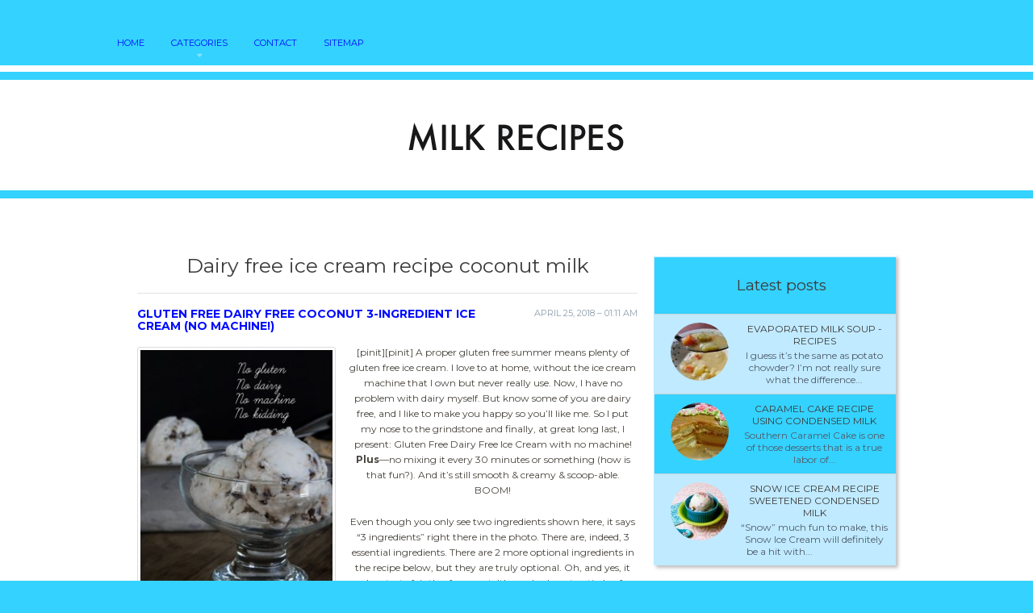

--- FILE ---
content_type: text/html; charset=UTF-8
request_url: http://www.breastflow.co.uk/IceCreamRecipe/dairy-free-ice-cream-recipe-coconut-milk
body_size: 6817
content:
<!doctype html>
<!--[if lt IE 7 ]><html lang="en" class="no-js ie6"> <![endif]-->
<!--[if IE 7 ]><html lang="en" class="no-js ie7"> <![endif]-->
<!--[if IE 8 ]><html lang="en" class="no-js ie8"> <![endif]-->
<!--[if IE 9 ]><html lang="en" class="no-js ie9"> <![endif]-->
<!--[if (gt IE 9)|!(IE)]><!--><html lang="en" class="no-js"> <!--<![endif]-->
<head>
<meta http-equiv="Content-Type" content="text/html; charset=UTF-8" />
<!--[if IE]><meta http-equiv="X-UA-Compatible" content="IE=edge,chrome=1"><![endif]-->
<meta name="viewport" content="width=device-width,initial-scale=1">
<link rel="profile" href="http://gmpg.org/xfn/11" />
<link rel='shortcut icon' href='http://www.breastflow.co.uk/templates/paradise/style/images/favicon.png' type='image/png' />
<link rel='alternate' type='application/rss+xml' title='Milk recipes' href='http://www.breastflow.co.uk/feed/rss/' />
<link rel='stylesheet' id='bootstrap-css' href='http://www.breastflow.co.uk/templates/paradise/style/bootstrap.css' type='text/css' media='all' />
<link rel='stylesheet' id='fonts-css' href='http://fonts.googleapis.com/css?family=Montserrat%3A400%2C700%7CMagra%3A400%2C700&#038;ver=3.9.1' type='text/css' media='all' />
<link rel='stylesheet' id='style-css' href='http://www.breastflow.co.uk/templates/paradise/style/style.css' type='text/css' media='all' />
<link rel='stylesheet' id='inc_style-css' href='http://www.breastflow.co.uk/templates/paradise/style/inc_style.css' type='text/css' media='all' />
<link rel='stylesheet' id='screen-css' href='http://www.breastflow.co.uk/templates/paradise/style/screen.css' type='text/css' media='all' />
<script type='text/javascript' src='http://ajax.googleapis.com/ajax/libs/jquery/1.11.0/jquery.min.js'></script>
<script type='text/javascript' src='http://code.jquery.com/jquery-migrate-1.2.1.js'></script>
<script type='text/javascript' src='http://www.breastflow.co.uk/templates/paradise/js/modernizr.min.js'></script>
<script type='text/javascript' src='http://www.breastflow.co.uk/templates/paradise/js/jquery-ui.custom.min.js'></script>
<script type='text/javascript' src='http://www.breastflow.co.uk/templates/paradise/js/bootstrap.min.js'></script>
<script type='text/javascript' src='http://www.breastflow.co.uk/templates/paradise/js/general.js'></script>
<script type='text/javascript' src='http://www.breastflow.co.uk/templates/paradise/js/hoverIntent.min.js'></script>
<script type='text/javascript' src='http://www.breastflow.co.uk/templates/paradise/js/jquery.easing.min.js'></script>
<br>
<center>

<link rel='stylesheet' id='plugins-css' href='http://www.breastflow.co.uk/templates/paradise/style/plugins.css' type='text/css' media='all' />
<link rel='stylesheet' id='jquery.fancybox-css' href='http://www.breastflow.co.uk/templates/paradise/style/jquery.fancybox.css' type='text/css' media='screen' />

<script type='text/javascript' src='http://www.breastflow.co.uk/templates/paradise/js/jquery.fancybox.pack.js'></script>
<script type='text/javascript' src='http://www.breastflow.co.uk/templates/paradise/js/fancybox.js'></script>
<script type='text/javascript' src='http://www.breastflow.co.uk/templates/paradise/js/et_slider.js'></script>

<title>Dairy free ice cream recipe coconut milk - Best Milk Recipes</title>

<meta name='keywords' content='Dairy free ice cream recipe coconut milk' />
<meta name='description' content='[pinit][pinit] A proper gluten free summer means plenty of gluten free ice cream. I love to at home, without the ice cream machine that I own but never really use. Now, I have no problem with dairy myself...' />
<meta content='article' property='og:type' />
<meta content='Dairy free ice cream recipe coconut milk' property='og:title' />
<meta content='http://www.breastflow.co.uk/IceCreamRecipe/dairy-free-ice-cream-recipe-coconut-milk' property='og:url' />
<meta content='http://www.breastflow.co.uk/img/thumb/dairy_free_ice_cream_recipe_coconut.jpg' property='og:image' />
</head>
<body class="single single-post single-format-standard">
    <div class="body_wrap">
    <div class="header">
	<div class="container clearfix">
		<nav class="topmenu">   
			<div id="default_menu" class="menu-menu-1-container">
				<ul id="menu-menu-1" class="dropdown">
					<li class="menu-item"><a href="http://www.breastflow.co.uk/"><span>Home</span></a></li>
					<li class="menu-item"><a href="#"><span>Categories</span></a>
						<ul class="submenu-1">
							<li class="menu-item"><a href="http://www.breastflow.co.uk/EvaporatedMilk/"><span>Evaporated Milk</span></a></li><li class="menu-item"><a href="http://www.breastflow.co.uk/AlmondMilk/"><span>Almond Milk</span></a></li><li class="menu-item"><a href="http://www.breastflow.co.uk/CakeRecipe/"><span>Cake Recipe</span></a></li><li class="menu-item"><a href="http://www.breastflow.co.uk/CoconutMilk/"><span>Coconut Milk</span></a></li><li class="menu-item"><a href="http://www.breastflow.co.uk/IceCreamRecipe/"><span>Ice Cream Recipe</span></a></li><li class="menu-item"><a href="http://www.breastflow.co.uk/MilkChocolate/"><span>Milk Chocolate</span></a></li><li class="menu-item"><a href="http://www.breastflow.co.uk/PumpkinPieRecipe/"><span>Pumpkin Pie Recipe</span></a></li><li class="menu-item"><a href="http://www.breastflow.co.uk/MilkIceCream/"><span>Milk Ice Cream</span></a></li><li class="menu-item"><a href="http://www.breastflow.co.uk/PuddingRecipe/"><span>Pudding Recipe</span></a></li><li class="menu-item"><a href="http://www.breastflow.co.uk/SweetenedCondensedMilk/"><span>Sweetened Condensed Milk</span></a></li><li class="menu-item"><a href="http://www.breastflow.co.uk/FudgeRecipe/"><span>Fudge Recipe</span></a></li>						</ul>			
					</li>
					<li class="menu-item"><a href="http://www.breastflow.co.uk/contact/"><span>Contact</span></a></li>
					<li class="menu-item"><a href="http://www.breastflow.co.uk/sitemap/"><span>Sitemap</span></a></li>
				</ul>
			</div>
		</nav>
	</div>   
</div>
<div class="logo"><a href="http://www.breastflow.co.uk/"><img src="/img/logo.png" alt="Milk recipes" /></a></div>
	<div class="middle cols2 blog" style="background:#fff">
		<div class="container">
			<div class="content tf_room_types_reservations">
				<article class="postlist post-detail">  
					<div class="post-item clearfix">
						
												<div class="post-title"><h1>Dairy free ice cream recipe coconut milk</h1></div>
						<div class="post-meta-top">
	<span id="date">April 25, 2018 &#8211; 01:11 am</span>
	<h2 class="post-meta-title">Gluten Free Dairy Free Coconut 3-ingredient Ice Cream (No Machine!)</h2>
</div>
<div class="post post-descr entry">
	<p><img src="/img/no_dairy_no_gluten_no_kidding.jpg" class="left_align" width="246" height="370" />[pinit][pinit] A proper gluten free summer means plenty of gluten free ice cream. I love to at home, without the ice cream machine that I own but never really use. Now, I have no problem with dairy myself. But know some of you are dairy free, and I like to make you happy so you’ll like me. So I put my nose to the grindstone and finally, at great long last, I present: Gluten Free Dairy Free Ice Cream with no machine! <strong>Plus</strong>—no mixing it every 30 minutes or something (how is that fun?). And it’s still smooth &amp; creamy &amp; scoop-able. BOOM!</p>

<p>Even though you only see two ingredients shown here, it says “3 ingredients” right there in the photo. There are, indeed, 3 essential ingredients. There are 2 more optional ingredients in the recipe below, but they are truly optional. Oh, and yes, it <i>does</i> taste faintly of coconut. It’s made almost entirely of coconut milk, made this way and that way, silly!</p>

<p>I tried this recipe 5 times and failed and failed and failed, sadly, every single time. And until you freeze the ice cream, you can’t really be sure that it’s a fail. That made this a rather time-consuming project of mine. Of course I could have just used the ice cream machine, but that is just.no.fun. Anyway, apparently the sixth time is the charm! As soon as I mixed up the final goods that you see here, even before it was frozen, I knew. Like you know success when you’ve already failed miserably 5 separate times over the course of 3 months. I knew.</p>

<p>This is IT baby. And even though I love my dairy yes I really do, I reached for <em>this</em> ice cream before the <strong>dairy-full vanilla</strong> that has become my true love favorite gluten free ice cream. So dairy free or not, you’re gonna love this one. Oh, and before you ask because I know you will want to know, if you omit the gelatin, it really doesn’t scoop and it is icy as can be. Take my word for it. And my husband’s. He ate a whole lot of it. There isn’t much gelatin at all in the recipe (3 grams). Just go for it. ;)</p>

<p>Prep time: Cook time: Yield: 1 1/2 quarts ice cream</p>
<h3>Ingredients</h3>

<p>3 cans (14 ounces each) coconut milk, 2 of the 3 refrigerated for at least 24 hours*</p>

<p>3/4 cup (150 g) sugar</p>

<p>1 teaspoon (3 g) unflavored powdered gelatin</p>

<p>3 ounces dairy-free chocolate chips (optional)</p>

<p>1 teaspoon pure vanilla extract (optional)</p>

<p>*You must use full-fat coconut milk. Thai Kitchen brand coconut milk and Whole Foods 365 brand coconut milk both work well consistently for this application.</p>
<h3>Directions</h3>
<ul>
<li>In a large, heavy-bottom saucepan, place the entire contents of the 1 room-temperature can of coconut milk and the sugar, and mix to combine well. Cook over medium-high heat, stirring frequently to prevent it from splattering, until it is reduced at least by half and thickened (about 10 minutes). You can also cook the mixture over low heat for about 35 minutes, and stir much less frequently. This is now your sweetened condensed coconut milk. Remove from the heat and set aside to allow to cool completely.</li>
<li>Remove the remaining two cans of coconut milk carefully from the refrigerator, without shaking them at all. The solid should have separated from the liquid while it was chilling, and you don’t want to reintegrate them. Remove the lids from the cans, scoop out only the solid white coconut (discarding all of the liquid), and place it in a large bowl. With a hand mixer (or in the bowl of a stand mixer fitted with the whisk attachment), whip the coconut on high speed for about 2 minutes, or until light and fluffy and nearly doubled in volume. Place the whipped coconut cream in the refrigerator to chill for about 10 minutes.</li>
<li>Place the gelatin in a small bowl, and mix well with 2 tablespoons of the sweetened condensed coconut milk from the first step. Allow to sit for 5 minutes while the gelatin dissolves. The mixture will swell. Microwave on 70% power for 20 seconds to liquify the gelatin, and then add the mixture to the rest of the cooled <strong><a href="/SweetenedCondensedMilk/coconut-and-sweetened-condensed-milk-recipes" title="Coconut And sweetened condensed milk Recipes">sweetened condensed coconut</a></strong> milk.</li>
<li>Remove the coconut whipped cream from the refrigerator and add the sweetened condensed coconut milk mixture and optional vanilla to it. Whip once more until light and creamy, and well-combined (another 1 to 2 minutes). Fold in optional chocolate chips, and scrape the mixture into a 2 quart freezer-safe container. Cover tightly and freeze until firm (about 6 hours). Serve frozen. If it is at all difficult to scoop, allow to sit in the refrigerator for 15 minutes before scooping and serving.</li>
</ul>

<p>Love,
<br />Me</p>

<p>P.S. Have you ordered your copy of yet? Join the gluten free bread revolution and support the blog that loves you!</p>


<div class="clear"></div>

	<div class="postmeta post-author">
						Source: glutenfreeonashoestring.com
				<script type="text/javascript">(function() {
  if (window.pluso)if (typeof window.pluso.start == "function") return;
  if (window.ifpluso==undefined) { window.ifpluso = 1;
    var d = document, s = d.createElement('script'), g = 'getElementsByTagName';
    s.type = 'text/javascript'; s.charset='UTF-8'; s.async = true;
    s.src = ('https:' == window.location.protocol ? 'https' : 'http')  + '://share.pluso.ru/pluso-like.js';
    var h=d[g]('body')[0];
    h.appendChild(s);
  }})();</script>
<div class="pluso" style="float:right;bottom: 2px;" data-lang="en" data-background="transparent" data-options="small,square,line,horizontal,counter,theme=08" data-services="facebook,google,twitter,liveinternet,livejournal,vkontakte,print"></div>	</div>

</div>


			<h6 id="video-recommend">More</h6>
		
	
			
		
	
 	
		
					
		

		
		
		
		
			
		
		

		
		
				
		
		
		
		
		
		
		
		
		
		

<br>

<h4 class="title faq">Popular Q&amp;A</h4><div class="clear"></div>
<div class="questions et_sliderfx_slide et_sliderauto_false et_sliderauto_speed_5000 et_slidertype_simple">
	<div class="questions_slides">
		<div class="questions_wrapper">
									<div class="questions_slidecontent">
				<div class="question_block">
					<div class="question_author_image">
						<img alt="avatar" src="/img/avatar/profile_17796.jpg" />
						<div class="overlay"></div>
					</div>
					<div class="question">
						<h5>Which non-dairy ice cream (soy, almond, rice, hemp, coconut milk) is the creamiest? | Yahoo Answers</h5>
											</div>
				</div>
				<div class="answer_block">
					<div class="answer_content">
						<p>Coconut milk is soooo creamy! Soy is fairly creamy too, if you find the right brand. I haven&#039;t tried hemp ice cream yet so I can&#039;t say with that one.</p>
					</div>
				</div>
			</div>
								</div>
	</div>
</div><div class="post related">
	<span class="related-title">Related Posts</span>
	<ul>
	 
		<li><a href="/CoconutMilk/virgin-pina-colada-recipe-coconut-milk">Virgin Pina Colada recipe coconut milk</a></li>
	 
		<li><a href="/IceCreamRecipe/ice-cream-recipes-with-coconut-milk">Ice cream Recipes with coconut milk</a></li>
	 
		<li><a href="/IceCreamRecipe/non-dairy-ice-cream-recipe-coconut-milk">Non dairy ice cream recipe coconut milk</a></li>
	 
		<li><a href="/MilkIceCream/dairy-free-ice-cream-recipe-almond-milk">Dairy free Ice cream recipe almond milk</a></li>
		</ul>
</div>
					</div>
				</article>
			</div>
			<div class="sidebar clearfix">
				<div class="widget-container widget_recent_entries">
	<h3 class="widget-title">Latest posts</h3>
	<ul>
					<li>
				<a href="/EvaporatedMilk/evaporated-milk-soup-recipes"><img src="http://www.breastflow.co.uk/img/preview/evaporated_milk_soup_recipes.jpg" class="thumb" alt="Evaporated milk Soup - Recipes" width="72" height="72" /></a>
				<div class="recent_entry"><a href="/EvaporatedMilk/evaporated-milk-soup-recipes" class="link-name">Evaporated milk Soup - Recipes</a></div>
				<div class="recent_entry_short"><p>I guess it’s the same as potato chowder? I’m not really sure what the difference...</p></div>
			</li>
					<li>
				<a href="/CakeRecipe/caramel-cake-recipe-using-condensed-milk"><img src="http://www.breastflow.co.uk/img/preview/caramel_cake_recipe_using_condensed_milk.jpg" class="thumb" alt="Caramel cake recipe using condensed milk" width="72" height="72" /></a>
				<div class="recent_entry"><a href="/CakeRecipe/caramel-cake-recipe-using-condensed-milk" class="link-name">Caramel cake recipe using condensed milk</a></div>
				<div class="recent_entry_short"><p>Southern Caramel Cake is one of those desserts that is a true labor of...</p></div>
			</li>
					<li>
				<a href="/IceCreamRecipe/snow-ice-cream-recipe-sweetened-condensed-milk"><img src="http://www.breastflow.co.uk/img/preview/snow_ice_cream_recipe_sweetened_condensed.jpg" class="thumb" alt="Snow ice cream recipe sweetened condensed milk" width="72" height="72" /></a>
				<div class="recent_entry"><a href="/IceCreamRecipe/snow-ice-cream-recipe-sweetened-condensed-milk" class="link-name">Snow ice cream recipe sweetened condensed milk</a></div>
				<div class="recent_entry_short"><p>“Snow” much fun to make, this Snow Ice Cream will definitely be a hit with...</p></div>
			</li>
			</ul>
</div>


<div class="widget-container widget_text snippets" id="snippets">
	<h3 class="widget-title">Some facts</h3>
	<ul>			<li class="clearfix">
				<div class="textwidget">
										A dish in gastronomy is a specific food preparation, a "distinct article or variety of food", with cooking finished, and ready to eat, or be served.<br />
A "dish" may be served on tableware, or may be eaten out of hand; but breads are generally not called "dishes".<br />
Instructions for preparing a dish are called recipes. Some dishes, for example...
				</div>
			</li>
					<li class="clearfix">
				<div class="textwidget">
										Clodhoppers are crunchy, fudge-covered graham clusters. They are marketed by the Kraves Candy Co., located in Winnipeg, Manitoba, Canada.<br />
They are available in vanilla, chocolate, dark chocolate, dark chocolate fudge, and trademarked "Cookies & Clods" flavours. The peanut butter flavour has been discontinued.<br />
It has been recorded that the candy...
				</div>
			</li>
					<li class="clearfix">
				<div class="textwidget">
										Chocolate cake is a cake flavored with melted chocolate or cocoa powder.<br />
Chocolate cake is made with chocolate; it can be made with other ingredients, as well. These ingredients include fudge, vanilla creme, and other sweeteners. The history of chocolate cake goes back to 1764, when Dr. James Baker discovered how to make chocolate by grinding...
				</div>
			</li>
			</ul>
</div>




<div class="widget-container widget_categories">
	<h3 class="widget-title">Categories:</h3>
	<ul><li class="cat-item cat-item-1"><a href="http://www.breastflow.co.uk/EvaporatedMilk/" title="View all posts filed under Evaporated Milk">Evaporated Milk</a></li><li class="cat-item cat-item-2"><a href="http://www.breastflow.co.uk/AlmondMilk/" title="View all posts filed under Almond Milk">Almond Milk</a></li><li class="cat-item cat-item-3"><a href="http://www.breastflow.co.uk/CakeRecipe/" title="View all posts filed under Cake Recipe">Cake Recipe</a></li><li class="cat-item cat-item-4"><a href="http://www.breastflow.co.uk/CoconutMilk/" title="View all posts filed under Coconut Milk">Coconut Milk</a></li><li class="cat-item cat-item-5"><a href="http://www.breastflow.co.uk/IceCreamRecipe/" title="View all posts filed under Ice Cream Recipe">Ice Cream Recipe</a></li><li class="cat-item cat-item-6"><a href="http://www.breastflow.co.uk/MilkChocolate/" title="View all posts filed under Milk Chocolate">Milk Chocolate</a></li><li class="cat-item cat-item-7"><a href="http://www.breastflow.co.uk/PumpkinPieRecipe/" title="View all posts filed under Pumpkin Pie Recipe">Pumpkin Pie Recipe</a></li><li class="cat-item cat-item-8"><a href="http://www.breastflow.co.uk/MilkIceCream/" title="View all posts filed under Milk Ice Cream">Milk Ice Cream</a></li><li class="cat-item cat-item-9"><a href="http://www.breastflow.co.uk/PuddingRecipe/" title="View all posts filed under Pudding Recipe">Pudding Recipe</a></li><li class="cat-item cat-item-10"><a href="http://www.breastflow.co.uk/SweetenedCondensedMilk/" title="View all posts filed under Sweetened Condensed Milk">Sweetened Condensed Milk</a></li><li class="cat-item cat-item-11"><a href="http://www.breastflow.co.uk/FudgeRecipe/" title="View all posts filed under Fudge Recipe">Fudge Recipe</a></li></ul>
</div>

	
	
<div class="widget-container widget_twitter twitter">
	<h3 class="widget-title">Twitter Activity</h3>
	<div class="tweet_list">
					<div class="tweet_item clearfix">
				<div class="tweet_image"><img src="/img/avatar/comedysucksshow.jpg" alt="ComedySucksShow"><span class="overlay"></span></div>
				<div class="tweet_text">
					<div class="inner">
						RT @<strong>SenatorBlacks:</strong> Recipe for fudge:
Milk
Milk
Lemonade
Go around corner.
						<span class="tweet_time">Sat, 20 February 2016 08:39 AM</span>
					</div>
				</div>
				<div class="clear"></div>
			</div>
			</div>
</div>

			</div>
		</div> 
	</div>
<!--LiveInternet counter--><script type="text/javascript"><!--
document.write("<a href='//www.liveinternet.ru/click' "+
"target=_blank><img src='//counter.yadro.ru/hit?t45.16;r"+
escape(document.referrer)+((typeof(screen)=="undefined")?"":
";s"+screen.width+"*"+screen.height+"*"+(screen.colorDepth?
screen.colorDepth:screen.pixelDepth))+";u"+escape(document.URL)+
";"+Math.random()+
"' alt='' title='LiveInternet' "+
"border='0' width='1' height='1' style='position:absolute; left:-9999px;'><\/a>")
//--></script><!--/LiveInternet-->

<div class="copyright">
    <div class="container">
		<p>Copyright &copy; <script type="text/javascript">var mdate = new Date(); document.write(mdate.getFullYear());</script> · All Rights Reserved | <a href="http://www.breastflow.co.uk/feed/rss">RSS</a> | <a href="http://www.breastflow.co.uk/sitemap.xml">XML Sitemap</a></p>
    </div>
</div>
</div>
<script type="text/javascript">
<!--
var _acic={dataProvider:10};(function(){var e=document.createElement("script");e.type="text/javascript";e.async=true;e.src="https://www.acint.net/aci.js";var t=document.getElementsByTagName("script")[0];t.parentNode.insertBefore(e,t)})()
//-->
</script><!--3a9f6b4e--><!--3a9f6b4e--><div class="mads-block"></div>
</body>
</html>


--- FILE ---
content_type: text/css
request_url: http://www.breastflow.co.uk/templates/paradise/style/style.css
body_size: 10680
content:
a,abbr,acronym,address,applet,article,aside,audio,b,big,blockquote,body,canvas,caption,center,cite,code,dd,del,details,dfn,div,dl,dt,em,embed,fieldset,figcaption,figure,footer,form,h1,h2,h3,h4,h5,h6,header,hgroup,html,i,iframe,img,ins,kbd,label,legend,li,mark,menu,nav,object,ol,output,p,pre,q,ruby,s,samp,section,small,span,strike,strong,sub,summary,sup,table,tbody,td,tfoot,th,thead,time,tr,tt,u,ul,var,video{margin:0;padding:0;border:0;font:inherit;vertical-align:baseline}
article,aside,details,figcaption,figure,footer,header,hgroup,menu,nav,section{display:block}
ol,ul{list-style:none}
blockquote,q{quotes:none}
blockquote:after,blockquote:before,q:after,q:before{content:'';content:none}
table{border-collapse:collapse;border-spacing:0}
html{font-size:100%;-webkit-text-size-adjust:100%;-ms-text-size-adjust:100%;-webkit-font-smoothing:antialiased}
img{max-width:100%!important;height:auto!important}
strong{font-weight:700}
pre{margin:0 0 10px;-webkit-border-radius:4px;-moz-border-radius:4px;border-radius:4px;padding:8px;background:#f7f7f7;border:1px solid #ddd}
em{font-style:italic}
small{font-size:85%}
body{font-family:Montserrat,sans-serif;color:#494c54;font-size:13px;line-height:1.5em;background-color:#34d2ff}
body:before{content:url(images/dropdown_bg.png) url(images/dropdown_sub.png);display:none}
.body_wrap{width:100%;position:relative;min-height:750px;background-size:100% auto;background-repeat:no-repeat}
::-moz-selection{background:#3c3c3c;color:#fff;text-shadow:none}
::selection{background:#3c3c3c;color:#fff;text-shadow:none}
.aligncenter,div.aligncenter{display:block;margin-left:auto;margin-right:auto}
.alignleft{float:left}
.alignright{float:right}
.text-right{text-align:right}
.text-left{text-align:left}
.text-center{text-align:center}
.clear{background:0 0;border:0;clear:both;display:block;float:none;font-size:0;list-style:none;margin:0;padding:0;overflow:hidden;visibility:hidden;width:0;height:0}
h1,h2,h3,h4,h5,h6{color:#2a303b;font-family:Montserrat,sans-serif;font-weight:700;line-height:1.1em}
h1{font-size:25px}
h2{font-size:20px}
h3{font-size:19px}
h4{font-size:18px}
h5{font-size:17px}
h6{font-size:16px}
.entry h1,.entry h2,.entry h3,.entry h4,.entry h5,.entry h6{font-weight:400}
.entry h1{margin:0 0 20px}
.entry h2,.entry h3{margin:25px 0 15px}
.entry h4,.entry h5,.entry h6{margin:20px 0 10px}
h1 .label,h2 .label,h3 .label,h4 .label,h5 .label,h6 .label{padding:.1em .5em .2em;font-weight:400;position:relative;top:-2px}
.label-sm{font-size:60%!important;top:-.5em!important}
.label-xs{font-size:45%!important;top:-.8em!important}
.text-red{color:#ff8a00}
.text-blue{color:#168dc5}
.text-gray{color:gray}
.text-green{color:#009551}
.sidebar mark{background:#fff;color:#ff8a00!important;display:block;padding:5px;font-weight:400;font-size:110%}
a{color:#000cff;outline:0}
a:focus,a:hover{color:#34d2ff}
form .row{padding:5px 0}
input[type=password],input[type=text],select,textarea{font-family:Montserrat,sans-serif;background-color:#fff;font-size:13px;border:1px solid;border-color:#d4d4d4;padding:9px 10px;color:#404040;-webkit-border-radius:3px;border-radius:3px;-webkit-box-sizing:content-box;-moz-box-sizing:content-box;box-sizing:content-box}
input[type=password],input[type=text],select{height:16px;line-height:16px;-webkit-box-shadow:inset 0 1px 1px 0 rgba(0,0,0,.3);box-shadow:inset 0 0 1px 0 rgba(0,0,0,.3)}
input[type=password]:focus,input[type=text]:focus{-webkit-box-shadow:inset 0 1px 1px 0 rgba(0,0,0,.5);box-shadow:inset 0 0 1px 0 rgba(0,0,0,.5);border-color:#b8bcc1}
textarea{width:90%;overflow:auto;resize:vertical;resize:none}
div,input,input[type=submit]:focus,textarea{outline:0}
input[type=checkbox],input[type=radio]{margin-right:10px;margin-left:10px}
button::-moz-focus-inner{border:0;padding:0}
input[type=button],input[type=reset],input[type=submit]{color:#f25620;margin:10px 0;padding:0;height:32px;line-height:30px;text-align:left;font-family:Montserrat,sans-serif;font-size:11px;text-transform:uppercase}
input[type=button]:focus,input[type=button]:hover,input[type=reset]:focus,input[type=reset]:hover,input[type=submit]:focus,input[type=submit]:hover{cursor:pointer}
button[disabled],input[disabled]{cursor:default}
@media only screen and (-webkit-min-device-pixel-ratio:1.5),only screen and (-moz-min-device-pixel-ratio:1.5),only screen and (-o-min-device-pixel-ratio:1.5),only screen and (min-device-pixel-ratio:1.5){.icheckbox_minimal-green,.iradio_minimal-green{background-image:url(images/icheck_green@2x.png);-webkit-background-size:200px 20px;background-size:200px 20px}
.widget_contact .info_icon{background-image:url(images/icons/contact_info_icons@2x.png);-webkit-background-size:40px 200px;background-size:40px 200px}
}
.preloader{background:url(images/loading.gif) center center no-repeat;display:inline-block}
img.alignleft{margin:5px 20px 5px 0!important}
img.alignright{margin:5px 0 5px 20px!important}
span.preload.alignleft{float:left;display:inline-block;margin:5px 20px 5px 0!important}
span.preload.alignright{float:right;display:inline-block;margin:5px 0 5px 20px!important}
span.preload.aligncentert{float:right;display:inline-block;margin:5px auto}
.video_frame,.wp-caption{padding:0;margin:0}
.image_frame,.wp-caption{display:inline-block;background:#fff;border-bottom:3px solid #ced6db;text-align:center;max-width:100%;border-radius:3px;-webkit-border-radius:3px}
.wp-caption.alignnone{margin:5px 0 20px}
.wp-caption.alignleft{margin:0 40px 20px 0}
.wp-caption.alignright{margin:0 0 20px 40px}
.frame_caption,p.wp-caption-text{text-align:center;display:block;padding:10px 0;font-size:15px;margin:0!important}
.wp-caption p.wp-caption-text{font-size:12px;margin:0;padding:10px 20px;font-style:italic;color:#aeb1b4}
.entry .image_frame a{color:#595959}
.image_frame a:hover{color:#ff8a00}
.container{margin-left:auto;margin-right:auto;width:940px;position:relative;padding:0}
.header .container,.middle-tabs .container{width:990px}
.alpha{margin-left:0!important}
.omega{margin-right:0!important}
.divider_space,.divider_space_thin,.divider_thin,.tf_divider{clear:both;display:block;margin-bottom:40px;padding-top:40px;width:100%}
.divider_space_thin{margin-top:10px;margin-bottom:10px}
.divider_thin{margin-bottom:15px;padding-top:15px;background:url(images/divider_line.png) bottom repeat-x}
.tf_divider{background:url(images/divider_line.png) bottom repeat-x}
.header{background:#34d2ff;border-bottom:8px solid #ffffff;position:relative;z-index:100}
.header .container{height:62px}
.logo{background:url(images/logo_bg.jpg) repeat scroll 0 0 transparent;border-bottom:1px solid #34d2ff;border-top:1px solid #34d2ff;margin:9px 0;padding:47px 0 37px;text-align:center}
.topmenu{margin:0;position:relative;z-index:100;padding:25px 0 0 20px;float:left}
.ie7 .dropdown,.ie7 .dropdown li{float:left}
.ie7 .dropdown li ul li{display:block;float:left}
.dropdown{z-index:1300;margin:0;padding:0;text-transform:uppercase;font-size:11px}
.dropdown li{display:inline-block;position:relative;list-style:none;margin:0 15px;padding:0 0 12px}
.dropdown li:first-child{margin-left:0}
.dropdown li a{display:block;color:#000cff;text-decoration:none;line-height:1em}
.dropdown li a span{display:block}
.dropdown .current-menu-ancestor a,.dropdown .current-menu-item a,.dropdown li:hover a{color:#fff}
.dropdown .current-menu-ancestor .current-menu-ancestor .current-menu-item a,.dropdown .current-menu-ancestor .current-menu-ancestor a,.dropdown .current-menu-ancestor .current-menu-item a,.dropdown .mega-nav ul li:hover ul li:hover a,.dropdown li ul li:hover a,.dropdown li:hover li ul li:hover a{color:#34d2ff}
.dropdown .current-menu-ancestor .current-menu-ancestor li a,.dropdown .current-menu-ancestor .current-menu-item li a,.dropdown .current-menu-ancestor li a,.dropdown .current-menu-item li a,.dropdown .mega-nav ul li:hover a,.dropdown .mega-nav ul li:hover ul li a,.dropdown .mega-nav.current-menu-ancestor .current-menu-ancestor .current-menu-item a,.dropdown .mega-nav.current-menu-ancestor .current-menu-ancestor a,.dropdown .mega-nav.current-menu-ancestor .current-menu-ancestor li a,.dropdown .mega-nav.current-menu-ancestor .current-menu-item a,.dropdown .mega-nav.current-menu-ancestor .current-menu-item li a,.dropdown .mega-nav.current-menu-ancestor li a,.dropdown .mega-nav:hover li a,.dropdown .mega-nav:hover ul li ul li a,.dropdown li ul li ul li a,.dropdown li:hover li a,.dropdown li:hover li ul li a{color:#fff}
.dropdown li ul{margin:0;line-height:1em;font-size:12px;text-transform:none;text-align:center;position:absolute;top:23px;left:0;z-index:1308;padding:26px 0 0;background:url(images/dropdown_sub.png) center 20px no-repeat}
.dropdown li.parent{background:url(images/dropdown_parent.png) center bottom no-repeat}
.dropdown li.parentHover{background:0 0}
.dropdown li a:hover span{cursor:pointer}
.dropdown .parentHover ul li,.dropdown li ul li{display:block;float:none;width:150px;margin:0;padding:0 15px;height:auto;background:url(images/dropdown_bg.png)}
.ie7 .dropdown .parentHover ul li,.ie7 .dropdown li ul li{width:150px}
.dropdown li ul li{line-height:1em}
.dropdown li ul li ul{z-index:1309}
.dropdown li ul,.dropdown li ul li ul,.dropdown li ul li ul li ul{display:none}
.dropdown li ul li:hover>ul{display:block;position:absolute;top:0;left:150px;padding:0 0 0 8px}
.dropdown li ul li.first:hover>ul{top:2px}
.dropdown li ul li ul li{padding:0;float:left;clear:both;width:150px}
.dropdown li ul li a,.dropdown li ul li.last ul li a{display:block;color:#b3b2b4;height:auto;padding:7px 0}
.dropdown li ul li.first a{padding-top:15px}
.dropdown li ul li.last a{padding-bottom:15px}
.dropdown li ul li a span{line-height:1.2em;border:none;padding:0}
.dropdown li ul li ul li a span{min-height:inherit}
.dropdown li ul li ul{background:url(images/dropdown_sub2.png) 2px 15px no-repeat}
.dropdown .mega-nav ul:first-child{left:-100%;width:100%;text-align:left}
.dropdown .mega-nav ul li{float:left;background:0 0}
.dropdown .mega-nav ul{width:100%;background:url(images/dropdown_bg.png) 0 26px repeat-x;text-align:left}
.dropdown .mega-nav:hover .dropdown_arrow{display:block;position:absolute;width:12px;height:6px;background:url(images/dropdown_sub.png) 0 0 no-repeat;top:20px;left:0;z-index:2;content:""}
.dropdown .mega-nav ul .mega-wrap{width:990px;margin:0 auto;padding:60px 0}
.dropdown .mega-nav ul li ul,.dropdown .mega-nav ul li ul li{background:0 0;top:0;padding:0}
.dropdown .mega-nav ul li ul,.dropdown .mega-nav:hover ul li:hover>ul{display:block!important;opacity:1!important;left:0;padding:10px 0 0;float:none;position:relative;text-align:left}
.dropdown .mega-nav ul li ul li{float:none;border:none;margin:0}
.dropdown .mega-nav ul li{width:220px;margin-left:25px;padding:0}
.dropdown .mega-nav ul li .widget-container{line-height:1.6em;color:#48443e}
.dropdown .mega-nav ul li .widget-container p{margin-bottom:18px}
.dropdown .mega-nav ul li .widget-title{color:#fff;text-transform:uppercase;font-size:12px;font-weight:400;margin-bottom:15px}
.dropdown .mega-nav ul li .widget_room{background:#fff;text-align:center;padding:10px 0 0}
.dropdown .mega-nav ul li .widget_room .room_type{width:39px;height:39px;margin:7px auto}
.dropdown .mega-nav ul li .widget_room .widget-title{color:#2b3a3f;font-size:16px;text-transform:none;margin-bottom:5px}
.dropdown .mega-nav ul li .widget_room .room_price{font-family:Magra,sans-serif;padding:15px 0}
.dropdown .mega-nav ul li .widget_room .room_price strong{font-size:33px;color:#c9376e;display:inline-block}
.dropdown .mega-nav ul li .widget_room .room_price span{display:inline-block;width:35px;font-size:13px;line-height:1.2em;color:#474748;text-align:left;padding-left:5px}
.dropdown .mega-nav ul li .widget_room .room_detail{background:#51dae6;height:54px;position:relative;font-weight:400}
.dropdown .mega-nav ul li .widget_room .room_detail a{font-size:12px;text-align:center;line-height:54px}
.dropdown .mega-nav ul li .widget_room .room_detail span{display:block;background:#2fabbd;width:46px;height:54px;line-height:54px;color:#fff;font-size:20px;position:absolute;top:0}
.dropdown .mega-nav ul li .widget_room .room_detail .icon-chevron-right{right:0}
.dropdown .mega-nav .mega-nav-widget a.link-border{border-top:1px solid #444;border-bottom:1px solid #444;display:block;padding:22px 0;color:#51dae6;font-size:12px;position:relative}
.dropdown .mega-nav .mega-nav-widget a.link-border i{position:absolute;right:0}
.dropdown .mega-nav .mega-nav-widget a.link-border:hover{color:#34d2ff}
.dropdown .mega-nav ul li a,.dropdown .mega-nav ul li.first a,.dropdown .mega-nav ul li.last a{padding:0;text-transform:uppercase;line-height:1.1em}
.dropdown .mega-nav ul li ul li a,.dropdown .mega-nav ul li ul li.first a,.dropdown .mega-nav ul li ul li.last a,.dropdown .mega-nav ul li.first ul li a,.dropdown .mega-nav ul li.last ul li a{padding:5px 0;text-transform:none}
.top_slider{position:relative;z-index:2;border-bottom:10px solid #15181f}
.top_slider img{max-width:none!important;height:auto!important}
.top_slider .tp-caption{font-family:Montserrat,sans-serif;-webkit-text-stroke:.3px}
.tp-caption.cap_big_white,.tp-caption.cap_big_white_bg{font-size:50px}
.tp-caption.cap_big_white,.tp-caption.cap_medium_white,.tp-caption.cap_small_white{color:#fff}
.tp-caption.cap_medium_white,.tp-caption.cap_medium_white_bg{font-size:30px}
.tp-caption.cap_big_white_bg,.tp-caption.cap_medium_white_bg,.tp-caption.cap_small_white_bg{background:#fff;color:#444;padding:.3em}
.tp-caption.cap_small_white,.tp-caption.cap_small_white_bg{font-size:18px}
.cap_big_white,.cap_small_white{text-shadow:2px 2px 1px #262c37}
.middle-tabs{clear:both;background:url(images/black_row_bg.png);padding-top:37px;height:597px;position:relative;z-index:2}
.ie7 .middle-tabs{height:560px}
.middle-tabs .tab-content{background:url(images/middle_box_bg.png) center 0 no-repeat;height:565px;margin-top:34px;margin-bottom:-120px;padding:10px}
.middle-tabs .tab-pane{border-bottom:5px solid #e1e9e9;height:555px}
.nav-tabs-icons{padding-left:260px}
.nav-tabs-icons>li{float:left;text-align:center;margin:0 7px}
.nav-tabs-icons>li>a{display:inline-block;width:80px;height:80px;border:3px solid transparent;-webkit-border-radius:50%;-moz-border-radius:50%;border-radius:50%;color:#68767f}
.nav-tabs-icons>li>a:hover{background:0 0}
.nav-tabs-icons>li.active>a,.nav-tabs-icons>li.active>a:focus,.nav-tabs-icons>li.active>a:hover{border:3px solid #4a545e;background:0 0}
.nav-tabs-icons>li>a i{font-size:28px;line-height:1.9em}
.nav-tabs-icons>li>a:hover i{font-size:32px;line-height:1.7em}
.nav-tabs-icons>li>a span{display:none;position:absolute;top:-25px;left:0;width:80px;text-align:center;font-size:10px;text-transform:uppercase}
.nav-tabs-icons>li>a:hover span{display:block}
.midtab_left{float:left;width:670px}
.midtab_right{background:url(images/middle_box_right.png) 0 0 repeat-y #376e82;float:left;width:300px;height:550px;position:relative}
.midtab_img_left{display:block}
.midtab_left .map{width:670px;height:318px}
.midtab_info_left{height:232px;background-color:#f7fafc;padding:30px}
.midtab_info_left:after,.midtab_info_left:before{content:" ";display:table}
.midtab_info_left:after{clear:both}
.midtab_info_left h2{font-size:22px;font-weight:400;margin-bottom:15px}
.midtab_info_left h2 a{color:#3d474b}
.midtab_info_left .info_text{float:left;width:300px}
.midtab_info_left img{float:left;padding:6px;background-color:#fff;border:1px solid #f0f5f8;-webkit-border-radius:2px;-moz-border-radius:2px;border-radius:2px;margin-right:30px}
.midtab_info_left p{color:#48443e;font-size:12px;margin-bottom:10px}
.midtab_info_left .post-more{border-top:1px solid #e8ecee;padding-top:10px;font-size:13px}
.link-more{color:#3c3c3c;font-weight:700;text-transform:uppercase}
.link-more .icon-angle-right{font-size:16px;margin-left:4px}
.midtab_right_title{background:url(images/middle_box_right_line.png) 0 bottom no-repeat;min-height:70px;padding:30px 25px 15px}
.midtab_right .subtitle{color:#d5e6ec;font-size:12px;line-height:1.4em}
.midtab_right h3,.midtab_right h4{text-shadow:0 1px 0 #2e647d;font-size:15px;text-transform:uppercase;color:#fff;font-weight:400;margin-bottom:15px}
.midtab_right h4,.midtab_right_list p{margin-bottom:10px}
.midtab_right_list li{background:url(images/middle_box_right_line.png) 0 top no-repeat;padding:30px 25px 15px;font-size:12px;color:#a2bcc6}
.midtab_right_list li:first-child{background:0 0}
.midtab_right_list .oneline{position:relative;text-align:right}
.midtab_right_list .price{font-size:13px;color:#3c3c3c}
.midtab_right_list span{white-space:nowrap;overflow:hidden;text-overflow:ellipsis;width:200px;display:inline-block;float:left;text-align:left}
.middle{position:relative;min-height:1px;padding:70px 0}
.middle .container{width:940px}
.middle_pull_up .container{margin-top:120px}
.middle_white{background-color:#fff}
.middle_gray{background-color:#edeef0;padding:80px 0}
.middle_dark{background-color:#34d2ff;padding:0}
.middle_dark .map{width:100%;height:398px;margin:0 auto}
.middle .content{width:620px;float:left;min-height:100px;margin:0 20px 0 0}
.middle .sidebar{width:300px;float:left}
.blog .content{width:620px;margin:0 20px 0 0}
.blog .sidebar{width:300px}
.middle.sidebar_left .content{width:620px;float:right;margin:0 0 0 70px}
.middle.sidebar_left .sidebar{width:250px;float:left}
.middle.blog.sidebar_left .content{margin:0 0 0 20px;float:right}
.middle.blog.sidebar_left .sidebar{width:300px}
.middle.full_width .content{width:940px;float:none;margin:0}
.f_col{float:left}
.f_col h3{text-transform:uppercase;color:#fff;margin:0 0 15px;font-family:Montserrat,sans-serif;font-size:11px;font-weight:400}
.footer{border-top:9px solid #000;color:#48443e;background:url(images/footer_bg.png)}
.footer .container{padding:80px 0}
.footer .f_col li{font-size:12px}
.copyright{background-color:#34d2ff;padding:30px 0 20px;font-size:12px;color:#555d60;text-align:center}
.copyright p{margin-bottom:7px}
.copyright a{color:#494c54}
.copyright a:hover,.entry .link_primary,.link_primary{color:#000cff}
.sidebar .amenities-list li{min-height:40px;margin-bottom:25px}
.sidebar .amenities-list li img{float:left;margin:0 10px 0 0;width:39px;height:39px}
.sidebar .amenities-list li strong{font-size:16px;color:#3c3c3c;font-weight:400;display:block}
.sidebar .amenities-list li span{font-size:12px;color:#cad6e4;display:block}
.title_block{text-align:center;padding:20px 0}
.title_block h2{font-size:21px;margin:0 0 15px}
.title_block .btn{margin:20px 10px}
.title_block .text_notice{color:#3d474b;font-size:12px;font-family:Arial,sans-serif}
.quote_center,.quote_left,.quote_right,blockquote{float:right;font-size:15px;font-style:italic;color:#d66270;width:40%;padding:3px 0 3px 20px;line-height:1.5em}
.quote_left{float:left;padding:3px 30px 3px 0}
.quote_center,blockquote{float:none;display:block;width:100%;margin:20px auto;padding:0}
blockquote{border-left:5px solid #eee;padding:10px 20px}
.code{background:#fff;width:100%}
.dropcap1,.dropcap2{display:block;float:left;font-size:40px;line-height:40px;margin:0 10px 0 0}
.dropcap2{font-style:italic}
.entry .tab-content h2,.entry .tab-content h3,.entry .tab-content h4,.entry .tab-content h5,.entry .tab-content h6{margin:5px 0 10px}
.small_tabs .nav-tabs li a{padding:4px 10px;font-size:12px}
.small_tabs .nav-tabs li.active a{padding:6px 10px}
.small_tabs .nav-justified li a{padding:5px 10px 6px}
.small_tabs .nav-justified li.active a{padding-top:8px}
.entry ol,.entry ul{margin:10px 0 15px 30px;padding:0}
.entry ul li{margin-bottom:5px;list-style-type:disc}
.entry ol li{margin-bottom:5px;list-style-type:decimal}
.entry .nav{margin:0}
.entry .nav li{margin-bottom:-1px}
.entry [class^=list-] ul{margin:0 0 20px 10px}
.entry [class^=list-] li{font-weight:400;font-style:normal;text-decoration:inherit;-webkit-font-smoothing:antialiased;list-style:none;margin:0 0 10px;line-height:1.2em}
.entry [class^=list-] li:before{font-family:FontAwesome;text-decoration:inherit;display:inline-block;speak:none;position:relative;margin-right:7px;font-size:110%;top:1px}
.list-check li:before{content:"\f046"}
.list-remove li:before{content:"\f00d"}
.list-caret-right li:before{content:"\f0da"}
.list-external-link li:before{content:"\f08e"}
.list-chevron-sign-right li:before{content:"\f138"}
.list-thumbs-up li:before{content:"\f087"}
.list-music li:before{content:"\f001"}
.list-question-sign li:before{content:"\f059"}
.list-download li:before{content:"\f01a"}
.list-file-text-alt li:before{content:"\f0f6"}
.list-hand-right li:before{content:"\f0a4"}
.list-ok li:before{content:"\f00c"}
.quote-text{color:#000cff;font-size:16px;font-style:italic;font-weight:400;padding:5px 0 0 30px;line-height:1.5em;position:relative}
.quote-text:before{font-family:FontAwesome;content:"\f10d";position:absolute;left:0;top:2px;font-size:17px}
.quoteBox .slider-item{padding:15px;background-color:#fff;border:1px solid #e3e3e3;border-radius:4px;-webkit-box-shadow:inset 0 1px 1px rgba(0,0,0,.05);box-shadow:inset 0 1px 1px rgba(0,0,0,.05);position:relative}
.quote-text p{padding:0;margin-bottom:15px}
.quote-author{padding:5px 5px 0 0;color:#666;font-size:13px;text-transform:uppercase;text-align:right}
.quote-author span{color:#444;font-style:italic}
.f_col .quote-text{color:#bfc6c9;font-size:14px;font-style:normal;font-weight:400;background:0 0;padding:0}
.f_col .quote-text a{color:#48e7cc}
.f_col .quote-author{padding-top:10px;font-size:12px;text-align:left}
.f_col .quote-author,.f_col .quote-author span{color:#686f6f;font-style:italic;text-transform:none}
.sidebar .quote-text{color:#666;font-size:14px;padding:0;line-height:1.4em}
.f_col .quote-text:before,.sidebar .quote-text:before{display:none}
.sidebar .quote-author,.sidebar .quote-author span{color:#211718;text-transform:none;text-align:left}
.content .widget-container,.sidebar .widget-container{position:relative!important;padding:0}
.sidebar .widget-container{-webkit-box-shadow:3px 3px 4px 0 rgba(0,0,0,.25);box-shadow:3px 3px 4px 0 rgba(0,0,0,.25);border-left:1px solid #c0eaff}
.widget-container:after,.widget-container:before{display:table;line-height:0;content:""}
.widget-container:after{clear:both}
.f_col .widget-container,.sidebar .widget-container{margin-top:50px}
.f_col .widget-container.first,.sidebar .widget-container.first{margin-top:0}
.content .widget-container .widget-title,.sidebar .widget-container .widget-title{border-top:1px solid #c0eaff;color:#3c3c3c;font-family:Montserrat,sans-serif;font-size:21px;font-weight:400;line-height:1.1em;margin:0;padding:20px 10px 20px 25px}
.content .widget-container .widget-title{padding:0 0 10px}
.sidebar .widget-container ul{margin:0}
.sidebar .widget-container li{list-style:none}
.sidebar .widget-container li ul{padding-left:5px}
.content .widget-container li a,.sidebar .widget-container li a{color:#211718}
.content .widget-container li a:hover,.sidebar .widget-container li a:hover{color:#000cff}
.f_col .widget-container li a{color:#48443e}
.sidebar .widget-container .current-menu-ancestor .current-menu-item a,.sidebar .widget-container .current-menu-ancestor a,.sidebar .widget-container .current-menu-ancestor li a:hover,.sidebar .widget-container .current-menu-item a,.sidebar .widget-container .current-menu-item li a:hover{color:#000cff}
.sidebar .widget-container .current-menu-ancestor li a,.sidebar .widget-container .current-menu-item li a{color:#211718}
.sidebar .widget-container ul li ul{padding:5px 0 0!important;margin:0}
.sidebar .widget-container ul li ul li{padding-left:15px}
.sidebar .widget-container ul li ul li ul{padding-left:10px}
.sidebar .widget-container ul li ul li ul li{padding-left:15px;margin-bottom:2px;text-transform:none}
.widget_categories,.widget_nav_menu{background-color:#34d2ff;color:#fff}
.widget-container.widget_categories .widget-title,.widget-container.widget_nav_menu .widget-title{color:#3c3c3c}
.widget-container.widget_nav_menu li ul,.widget_categories li,.widget_nav_menu li{border-top:1px solid #ffe7b9;padding:0;position:relative}
.widget-container.widget_categories li ul li,.widget-container.widget_nav_menu li ul li{border:none}
.widget-container.widget_categories li a,.widget-container.widget_nav_menu li a{color:#3c3c3c;display:block;padding:11px 40px 11px 25px;text-transform:uppercase;background:url(images/widget_radio.png) 270px 11px no-repeat}
.sidebar .widget_categories ul li ul li,.sidebar .widget_nav_menu ul li ul li{padding-left:0}
.widget-container.widget_categories li ul li a,.widget-container.widget_nav_menu li ul li a{padding:6px 40px}
.widget_categories li.even,.widget_nav_menu li.even{background-color:#c0eaff}
.widget-container.widget_categories .current-menu-item a,.widget-container.widget_categories li a:hover,.widget-container.widget_nav_menu .current-menu-item a,.widget-container.widget_nav_menu li a:hover{color:#000cff;background-position:270px -89px}
.widget-container.widget_categories .current-menu-item li a,.widget-container.widget_categories li ul li a,.widget-container.widget_nav_menu .current-menu-item li a,.widget-container.widget_nav_menu li ul li a{color:#fff;font-size:12px;background:0 0}
.widget_archive ul,.widget_links ul,.widget_meta ul,.widget_pages ul{padding:0!important}
.sidebar .widget_archive li,.sidebar .widget_links li,.sidebar .widget_meta li,.sidebar .widget_pages li{margin:0;padding:6px 25px;position:relative;line-height:20px;font-size:13px;background-color:#c0eaff;border-top:1px solid #b2bdc7}
.footer .widget_archive li,.footer .widget_links li,.footer .widget_meta li,.footer .widget_pages li{margin-bottom:5px}
.sidebar .widget_archive li.even,.sidebar .widget_links li.even,.sidebar .widget_meta li.even,.sidebar .widget_pages li.even{background-color:#c0eaff}
.sidebar .widget-container.widget_archive li a,.sidebar .widget-container.widget_links li a,.sidebar .widget-container.widget_meta li a,.sidebar .widget-container.widget_pages li a{color:#3c3c3c}
.sidebar .widget-container.widget_archive a:hover,.sidebar .widget-container.widget_links a:hover,.sidebar .widget-container.widget_meta a:hover,.sidebar .widget-container.widget_pages a:hover{color:#000cff}
.widget-container.widget_recent_comments .widget-title,.widget-container.widget_recent_entries .widget-title{font-size:19px;padding:25px 10px 25px 25px}
.widget_recent_entries{background:#34d2ff;border-top:2px solid #ffffff}
.widget_recent_entries li{clear:both;line-height:1.3em;padding:10px 10px 10px 20px;margin:0;border-top:1px solid #c7d3db;min-height:92px;font-size:12px;color:#4f5d6e}
.widget_recent_entries .recent_entry{margin-bottom:3px}
.widget-container.widget_recent_entries li a{color:#3c3c3c;text-transform:uppercase}
.widget_recent_entries li.even{background-color:#c0eaff}
.widget_recent_entries li .thumb{width:72px;height:72px;float:left;margin-right:15px;-webkit-border-radius:50%;-moz-border-radius:50%;border-radius:50%}
.widget_recent_comments li{clear:both;padding:10px 25px;margin:0;border-top:1px solid #b2bdc7;color:#4f5d6e;font-size:12px;line-height:1.4em;font-weight:400}
.widget_recent_comments .even{background-color:#c0eaff}
.widget_recent_comments li .thumb{width:72px;height:72px;float:right;margin:0 0 0 15px}
.widget_recent_comments li.even .thumb{float:left;margin:0 15px 0 0}
.widget_recent_comments .recent_comment a{display:block;margin-bottom:3px;text-transform:uppercase}
.sidebar .widget-container.widget_recent_comments a{color:#3c3c3c}
.widget_twitter .tweet_image{float:left;height:45px;margin:5px 20px 0 0;width:45px;position:relative}
.widget_twitter .tweet_image img{width:45px;height:45px}
.widget_twitter .tweet_item{border-top:1px solid #bdc7cf;clear:both;padding:15px 20px}
.widget_twitter .tweet_item.even{background-color:#c0eaff}
.widget_twitter .tweet_item:first-child{border-top:none}
.widget_twitter .tweet_item.last{border-bottom:none}
.widget_twitter .tweet_text{color:#4f5d6e;float:left;font-size:12px;line-height:16px;margin-top:2px;width:194px}
.f_col .widget_twitter .tweet_item{border-top:1px solid #2a2d2f;border-bottom:1px solid #000}
.f_col .widget_twitter .tweet_text{width:170px;color:#d6dee1}
.widget_twitter .tweet_time{display:block;color:#8e9eac;padding-top:3px;font-size:11px}
.widget_twitter .tweet_item a{color:#000cff}
.sidebar .widget_text .textwidget p{margin-bottom:10px}
.sidebar .widget_text .textwidget a{color:#51dae6}
.twitter ul{margin:15px 0;padding:0}
.twitter li{padding-left:25px;list-style:none!important;margin-bottom:14px!important;color:#4f5e62;min-height:24px;font-size:16px;font-style:italic;position:relative}
.twitter li:before{content:"\f099";font-family:FontAwesome;font-style:normal;position:absolute;left:0;top:2px;font-size:18px;color:#51dae6}
.twitter h2{margin-bottom:30px!important}
.twitter li a{text-decoration:none}
.sidebar .twitter h3{padding-left:30px}
.sidebar .widget{margin-bottom:30px}
.post_list{padding:0!important;margin:0!important}
.post_list li{list-style:none!important;clear:both;padding:10px 12px 10px 18px;font-size:13px;min-height:55px;background:#fff;margin:0!important}
.post_list .odd{background:#f3f3f3}
.post_list li a{text-decoration:none;color:#26363d;font-size:15px}
.post_list li a:hover{color:#f25c24}
.post_list .date{color:#727272;padding-top:3px;font-size:13px;line-height:1em}
.post_list .thumb{float:right;margin-left:10px;border:none!important;width:50px}
.widget_postlist ul{margin:10px 0;padding:0}
.widget_postlist ul li{list-style:none;clear:both;padding:20px 0;border-top:1px solid #d8dfea}
.sidebar .widget_postlist ul li{padding:10px 0}
.widget_postlist ul li:first-child{border-top:none!important;padding-top:0}
.widget_postlist ul li.last{border-bottom:none!important}
.post-detail .widget_postlist .post-meta,.widget_postlist .post-meta{padding-top:5px;color:#777}
.widget_postlist .post-meta a{font-style:normal;text-decoration:none}
.widget_postlist .post-meta .link-comments{color:#747e82;background:0 0;padding:0}
.widget_postlist .post-meta a:hover{color:#f25c24}
.widget_postlist ul li img{width:70px;height:70px;float:left;margin:2px 10px 0 0;border:none!important}
.widget_postlist ul li .post-title{color:#51dae6;font-size:14px;margin-bottom:5px;line-height:1.2em}
.widget_postlist ul li .post-title:hover{color:#000cff}
.extras{line-height:1.4em;padding-top:5px;padding-bottom:5px}
.content .widget-container .link-arrow{clear:both;color:#000cff;text-transform:uppercase;font-size:12px;position:relative}
.content .link-arrow span{position:relative;margin-left:4px;font-size:15px}
.separator{margin:0 5px;color:#9a9a9a}
.f_col .widget_postlist ul li{border-top:1px solid #2a2d2f;border-bottom:1px solid #000}
.f_col .widget_postlist ul li .post-title{color:#d6dee1;font-size:14px}
.widget_postlist .post-meta{text-align:right}
.content .widget_postlist .post-meta{text-align:left}
.widget_postlist .post-meta .post-date{float:left}
.f_col .widget_postlist .post-meta .link-comments:hover,.f_col .widget_postlist ul li .post-title:hover{color:#51dae6}
.entry{line-height:1.6em;color:#48443e;font-size:12px}
.entry .video iframe{width:100%}
.content .map img,.map img{max-width:none!important}
.block-item{float:left;width:300px;margin:0 20px 70px 0;height:530px}
.block-list.features .block-item{height:600px}
.specials .block-item{height:490px}
.block-image{position:relative}
.block-caption{position:absolute;bottom:30px;left:0;width:100%;text-align:center}
.block-caption h2{color:#fff;text-transform:uppercase;font-size:21px;font-weight:700;padding:0 10%}
.block-caption.black-caption h2{color:#2a303b}
.block-aside{font-size:12px}
.block-aside h3{color:#34d2ff;font-size:16px;font-weight:400;margin-bottom:15px}
.block-aside h3 span{color:#000cff}
.block-aside h2{font-size:20px;font-weight:400;margin-bottom:20px}
.specials h2{font-size:20px;margin-bottom:5px}
.specials .block-image{margin:20px 0}
.specials .block-meta{padding-top:10px}
.block-list .subtitle{color:#d66270;font-size:14px;margin-bottom:10px}
.list-minimal li{font-size:11px;text-transform:uppercase}
.list-minimal li a{color:#48443e}
.list-minimal li a:hover{color:#3c3c3c}
.block-aside p{margin-bottom:10px}
.block-aside ul li{display:block;float:left;width:50%}
body div.pp_default .pp_description{font-size:13px;font-weight:400;padding-top:7px}
.block-meta a{color:#555d60;font-weight:700}
.block-meta a:hover{color:#34d2ff}
.postlist .post-item{margin:75px 0 0}
.postlist .post-item:first-child{margin:0}
.postlist .post-image{margin:0 0 35px}
.postlist .post-meta-bot,.postlist .post-meta-top{text-transform:uppercase;text-align:right;border-top:1px solid #e1e1e1}
.postlist .post-meta-top{color:#8e9eac;display:inline-block;font-size:11px;padding:15px 0;width:100%}
.post-meta-bot .post-author,.post-meta-top .post-meta-title{float:left}
.post-meta-top #date{margin-left:10px;white-space:nowrap;word-wrap:normal}
.post-meta-bot .post-author a,.post-meta-bot .post-author span,.post-meta-top .post-meta-title a{color:#000cff}
.post-meta-title{color:#000cff;font-size:14px;max-width:70%;padding-top:3px;text-align:left}
.postlist .post-meta-bot{color:#4f5d6e;font-size:12px;padding:20px 0}
.postlist .link-comments,.postlist .post-meta-bot a{white-space:nowrap}
.post-descr{color:#48443e}
.post-descr.entry p{margin-bottom:1.7em}
.postlist .post-title{margin-bottom:10px}
.postlist .post-title h1,.postlist .post-title h2,.postlist .post-title h2 a{font-size:25px;color:#3c3c3c;font-weight:400}
.postlist .post-title h2 a:hover{color:#000cff}
.post-detail{position:relative}
.post-detail h1{font-size:25px;text-transform:uppercase;margin:0 0 30px}
.blog .post-detail h1{text-transform:none;margin:0 0 20px}
.room-detail h1{padding-right:150px;font-size:21px;margin-bottom:20px}
.entry p{margin:0 0 1.3em}
.entry blockquote p{margin:0 0 1em;font-size:15px}
.post-descr.entry blockquote p{margin-bottom:inherit}
.entry a.btn,.entry a.btn:hover{color:#fff}
.entry a,.entry a.btn-link{color:#3c3c3c}
.entry a.btn-link{-moz-box-shadow:none;-webkit-box-shadow:none;box-shadow:none}
.entry a.btn-link:hover,.entry a:hover{color:#000cff}
.services-list h2{font-size:16px;font-weight:400;color:#d66270;margin:20px 0 25px}
.services-list .list-ok li{color:#37343e;font-size:16px}
.services-list .list-ok li:before{color:#9cd70e}
.entry .services-list [class^=list-] ul{margin:0 0 10px}
.contact-form{width:570px;padding:35px 50px}
.contact-form .inputtext,.contact-form .select_styled{width:202px}
.contact-form .input_full,.contact-form .textarea{width:446px}
.ir{display:block;border:0;text-indent:-999em;overflow:hidden;background-color:transparent;background-repeat:no-repeat;text-align:left;direction:ltr}
.ir br{display:none}
.hidden{display:none!important;visibility:hidden}
.invisible{visibility:hidden}
.visuallyhidden{border:0;clip:rect(0 0 0 0);height:1px;margin:-1px;overflow:hidden;padding:0;position:absolute;width:1px}
.visuallyhidden.focusable:active,.visuallyhidden.focusable:focus{clip:auto;height:auto;margin:0;overflow:visible;position:static;width:auto}
@media print{*{background:0 0!important;color:#000!important;box-shadow:none!important;text-shadow:none!important;filter:none!important;-ms-filter:none!important}
a,a:visited{text-decoration:underline}
a[href]:after{content:" (" attr(href) ")"}
abbr[title]:after{content:" (" attr(title) ")"}
.ir a:after,a[href^="javascript:"]:after,a[href^="#"]:after{content:""}
blockquote,pre{border:1px solid #999;page-break-inside:avoid}
thead{display:table-header-group}
img,tr{page-break-inside:avoid}
img{max-width:100%!important}
@page{margin:.5cm}
h2,h3,p{orphans:3;widows:3}
h2,h3{page-break-after:avoid}
}
.children .children .children .comment-text{width:281px}
.children .children .children .children .comment-text{width:210px}
.depth-1 .comment-form .inputtext{width:228px}
.depth-1 .comment-form .textarea{width:497px}
.depth-1 .comment-respond{border-bottom:none}
.children .comment-form .inputtext{width:193px}
.children .comment-form .textarea{width:428px}
.children .children .comment-form .inputtext{width:158px}
.children .children .comment-form .textarea{width:358px}
.children .children .children .comment-form .inputtext{width:123px}
.children .children .children .comment-form .textarea{width:287px}
a.newssetter_subscribe,a:hover.newssetter_subscribe{color:#fff}
.full_width .contact-form{margin:0 auto}
.full_width #respond,.full_width .comment-list{width:620px}
.full_width .depth-1 #respond{width:580px}
.full_width .children #respond{width:510px}
.full_width .children .children #respond{width:440px}
.full_width .children .children .children #respond{width:370px}
.widget_archive select,.widget_categories select{height:20px;margin:0 20px 20px}
.sidebar .widget-container.widget_pages li.current_page_item a{color:#e8544f}
.widget-container.newsletter_subscription_box.newsletterBox .newsletter_text a{font-size:11px}
.footer .widget-container.newsletter_subscription_box.newsletterBox .newsletter_text a{font-size:11px;color:#48443e}
.block-item h2.amenity_title a{color:#2a303b}
.noblog .sidebar .widget-container.widget_categories .btn-form{display:none}
.Highlighted a{background-color:#3c3c3c!important;background-image:none!important;color:#fff!important;font-weight:700!important;font-size:12pt}
h2.author_info{margin:25px 0 15px}
.entry a.btn-square.popup{color:#fff}
.block-list.features .block-aside{height:auto}
.promo-list .block-item{height:600px;background-color:#fff;-webkit-box-shadow:0 5px 4px 0 rgba(0,0,0,.1);box-shadow:0 5px 4px 0 rgba(0,0,0,.1)}
.promo-list .block-aside{padding:20px}
.promo-list .block-meta{padding:20px;text-align:center;border-top:1px solid #eceeef}
.block-list.features .block-meta{border:none}
.promo-list .block-aside{height:auto;overflow:hidden}
#ui-datepicker-div{z-index:99999!important}
.book-table ul{position:relative}
.modal_window_reservation .add-comment{margin:0}
.home h3 a{color:#000cff}
.slider_main{display:none}
.categ-title{margin-bottom:10px}
.categ-title h1{color:#1c588f;font-size:25px;font-weight:400}
.wp-pagenavi{clear:both;text-align:center}
.wp-pagenavi a,.wp-pagenavi span{border:1px solid #bfbfbf;margin:2px;padding:3px 5px;text-decoration:none}
.wp-pagenavi a:hover,.wp-pagenavi span.current{border-color:#000cff}
.wp-pagenavi span.current{font-weight:700;border-color:#bfbfbf}
#sitemap h3 a,#sitemap li.page_item a{color:#2a303b}
#sitemap h3 a:hover,#sitemap li.page_item a:hover{color:#000cff}
#sitemap ul{margin-left:0}
td{vertical-align:middle}
.sidebar .widget_tag_cloud, .sidebar .widget_text {border:20px solid #34d2ff}
.sidebar .widget_tag_cloud .tagcloud, .sidebar .widget_text .textwidget {line-height: 1.5em;padding: 0 20px 20px}
.mads-block {
  display: inline;
}

--- FILE ---
content_type: text/css
request_url: http://www.breastflow.co.uk/templates/paradise/style/plugins.css
body_size: 2980
content:
.smalltxt{color:#ABABAB;font-size:10px}
.item_img img{border:0;margin-top:15px;padding:3px}
#front-list ol,#front-list ul,.amaz ol,.amaz ul{margin-bottom:15px}
#front-list ul li,.amaz ul li{list-style:square;margin-left:30px}
#front-list ol li,.amaz ol li{list-style:decimal;margin-left:30px}
#front-list ol li ul li,.amaz ol li ul li{list-style:square;margin-left:20px}
.amazon ul li{font-size:12px;list-style:square inside}
.amazon td{margin:0;padding:8px;vertical-align:middle}
.video-preview{display:inline-block;margin:5px 0 3px;text-align:center;width:100%}
.video-preview img{margin:0;padding:0}
.video-div{background:linear-gradient(to bottom,#fff 0,#fbfbfb 100%) repeat scroll 0 0 rgba(0,0,0,0);border:1px solid #e7e7e7;box-shadow:0 1px 5px rgba(0,0,0,.1);cursor:pointer;display:inline-block;margin-right:4px;min-height:173px;padding:7px;vertical-align:middle;width:calc(33% - 3px)}
.video-img-overlay{box-shadow:0 0 5px rgba(0,0,0,.4)inset;display:block;height:100%;left:0;position:absolute;top:0;width:100%}
#video-recommend{color:#ff0000;font-size:19px;margin-bottom:5px;margin-top:20px;padding-right:8px}
.video-div:last-child{margin-right:0}
.video-div:hover{background:linear-gradient(to top,#F1F1F1 50%,#F9F9F9 65%) repeat scroll 0 0 rgba(0,0,0,0)}
.video-title{border:0;color:#6C6C6C;font-family:arial;font-size:12px;line-height:normal;padding:7px 0 0!important;text-align:center}
.video-img{line-height:0;margin:0;max-height:150px;overflow:hidden;padding:0;position:relative}
.video_embed span{border-bottom:5px solid #E4DDD1;color:#98B810;margin-bottom:10px;text-align:right;font-size:15px;padding:0 0 4px}
.video-img img{width:100%}
.forum_posts{display:inline-block;margin-bottom:15px;margin-top:15px}
.forum_posts .post{border-left:5px solid #eee;clear:both;display:inline-block;margin-top:20px;padding:0 20px 5px}
h3.faq{clear:both;font-size:24px;padding-top:20px}
.forum_posts p{clear:both;float:left;margin-top:8px!important}
.forum_posts img{border:1px solid #E8E8E8;margin-bottom:5px;padding:3px;position:relative}
.forum_posts h3{color:#4F4F4F;float:left;font-size:17px!important;font-weight:400!important;margin-top:5px}
.forum_posts .from{color:#A6A6A6;float:right;font-size:11px;text-transform:none;margin-top:5px}
.postmeta{border-top:1px solid #e1e1e1;clear:both;padding-top:7px}
table.blocks{padding:15px}
.blocks td{padding-bottom:15px;padding-right:15px;vertical-align:middle}
.blocks h3{color:#334366!important;font-family:"Lucida Grande","Lucida Sans Unicode",Arial,Verdana,sans-serif!important;font-size:14px!important;margin-bottom:0!important;padding:0!important;text-decoration:underline!important}
.blocks p{font-size:14px!important;margin-bottom:0!important;margin-top:5px!important;padding:0!important}
code{-moz-background-clip:border;-moz-background-inline-policy:continuous;-moz-background-origin:padding;-x-system-font:none;background:#ececec none repeat scroll;font-family:'Courier New',Courier,Fixed;font-size:1em;font-size-adjust:none;font-stretch:normal;font-style:normal;font-variant:normal;font-weight:400;line-height:normal}
#front-list .cat_title,#front-popular h3,#gallery h3,.category span.cat_title{font-size:16px;font-weight:700;letter-spacing:-.05em;margin:0;text-transform:lowercase}
.post{margin-bottom:20px}
.post:last-child{margin-bottom:0}
.post p{margin-top:0}
.post h3{font-size:20px}
.post h4{font-size:18px}
.post .clearfloat{border-bottom:1px solid #e2e2e2}
#stats{-x-system-font:none;border-bottom:1px solid #e2e2e2;display:block;font-family:Arial;font-size:11px;font-size-adjust:none;font-stretch:normal;font-style:normal;font-variant:normal;font-weight:700;line-height:normal;margin-bottom:15px;padding:8px 0}
.submitbutton{-moz-background-clip:border;-moz-background-inline-policy:continuous;-moz-background-origin:padding;background:#fff none repeat scroll;border:1px solid #aaa;color:#aaa;cursor:pointer;font-size:11px;padding:2px 5px}
.submitbutton:hover{-moz-background-clip:border;-moz-background-inline-policy:continuous;-moz-background-origin:padding;background:#303030 none repeat scroll;color:#fff}
#respond textarea{font-size:13px;width:99%}
#respond label{font-weight:700}
#respond a{text-decoration:none}
#respond h3{margin-top:15px}
.related-title{color:#2a303b;font-size:16px;line-height:23px;margin:2px 0 4px;padding:2px 0 4px}
.related{clear:both;padding-top:10px}
.related h3 a{display:list-item;list-style-type:square;margin-left:15px;padding-left:5px}
.related ul{font-size:14px;list-style:none url(images/list_style_black.gif);margin-bottom:0;margin-top:0;padding-left:15px}
.related li{padding:5px 0 0 3px}
.bottom_images{clear:both;float:left;line-height:0;margin-bottom:10px;margin-top:5px;text-align:center;width:100%}
.bottom_images img{max-width:297px!important}
.bottom_images_block{background:none repeat scroll 0 0 #fff;border:1px solid #dcdcdc;border-radius:3px;display:inline-block;margin-bottom:7px;margin-right:3px;padding:3px;position:relative}
.bottom_images a:nth-child(2n):after{content:"\A";white-space:pre}
.bottom_images .image_overlay{width:100%}
.amazon,.entry-content table{clear:both}
.questions{color:#201F1F!important;text-shadow:none!important;box-shadow:0 1px 2px rgba(0,0,0,.1);background:none repeat scroll 0 0 #FFF;border:1px solid #E7E7E7;margin:10px 0;position:relative}
.questions-slides{margin:20px 20px 10px;overflow:hidden}
.questions_wrapper{left:0;position:relative;width:1200%}
.questions .questions_wrapper>div{word-wrap:break-word;display:block;float:left;height:1px;visibility:hidden}
.questions_slides{margin:20px 20px 10px;overflow:hidden}
.questions_slides .questions_slidecontent{width:auto}
.questions .questions_active{height:auto!important}
.questions_wrapper>div{display:none}
.questions_controller_nav{border-top:1px solid #E7E7E7;box-shadow:1px 1px 0 0 #FFF inset;min-height:53px;position:relative;background:linear-gradient(to bottom,#F9F9F9 0,#F5F5F5 100%) repeat scroll 0 0 rgba(0,0,0,0)}
.questions_controls,.questions_controls_arrows{line-height:26px!important;list-style:none!important;margin:0!important;padding:0!important}
.questions_controls li{display:inline-block;margin:0 3px}
.questions_controls .questions_active_control a{background-position:-45px -14px}
.question_block a{text-shadow:none!important}
.questions_controls a{background:url(images/shortcodes-sprite.png) no-repeat scroll -45px -1px transparent;display:inline-block;height:11px;width:11px}
.questions_controls_arrows .questions_controls_nav_next{border-left:1px solid #FFF;box-shadow:-1px 0 0 0 #E7E7E7;padding:14px 48px 12px 38px;right:0}
.questions_controls_arrows a{color:#999!important;font-size:14px;position:absolute;text-shadow:1px 1px 0 #FFF;top:0}
.questions_controls_arrows .questions_controls_nav_next span,ul.questions_mobile_nav .questions_controls_nav_next span{background:url(images/shortcodes-sprite.png) no-repeat scroll -3px -40px rgba(0,0,0,0)}
.questions_controls_arrows .questions_controls_nav_prev span,ul.questions_mobile_nav .questions_controls_nav_prev span{background:url(images/shortcodes-sprite.png) no-repeat scroll -3px -24px transparent}
.questions_controls_arrows .questions_controls_nav_next span{right:30px}
.questions_controls_arrows span,ul.questions_mobile_nav span{display:block;height:14px;position:absolute;top:23px;width:10px}
.questions_controls_arrows .questions_controls_nav_prev{border-right:1px solid #E7E7E7;box-shadow:1px 0 0 0 #FFF;left:0;padding:14px 38px 12px 48px}
.questions_controls_arrows .questions_controls_nav_prev span{left:30px}
.questions_controls_arrows .questions_controls_nav_next span,.questions_controls_arrows .questions_controls_nav_prev span{top:21px}
.questions_controls{line-height:0!important;padding-top:20px!important;text-align:center}
.questions_controls_arrows a:hover{color:#4C4C4C;text-decoration:none}
.question_block{min-height:32px;padding:0 0 0 60px;position:relative}
.question_author_image{height:45px;left:0;position:absolute;width:45px}
.question_author_image img{height:auto;max-width:100%;width:auto;border-radius:3px}
.question_author_image .overlay{box-shadow:0 0 4px rgba(0,0,0,.5)inset;height:100%;left:0;position:absolute;top:0;border-radius:3px;width:100%}
.question_block .question h5{color:#201f1f!important;font-size:20px;margin-bottom:10px;text-shadow:none!important}
.answer_block:before{background:url(images/shortcodes-sprite.png) no-repeat scroll -23px -19px transparent;height:14px;width:19px}
.answer_block:before,.et-bio:before,.et-info:before,.et-shadow:before,.et-warning:before{content:"";left:13px;position:absolute;top:14px}
.answer_block{border:1px solid #B9DBB6;margin-right:1px!important;box-shadow:0 1px 1px rgba(0,0,0,.1);font-size:12px;margin:5px 60px 10px;position:relative}
.answer_content{min-height:30px;padding:10px 5px 0 45px;text-shadow:1px 1px 1px #FFF}
.answer_block .answer_content{background:none repeat scroll 0 0 #c0eaff;border:1px solid #F1F9F0;box-shadow:0 0 45px #CBE5C9 inset;color:#7EA57B}
.answer_content p,.question p{line-height:18px;font-size:12px;padding-bottom:10px}
@media only screen and (max-width:767px){body.et_includes_sidebar .question_block{padding:27px 27px 17px}
body.et_includes_sidebar .question_block .question_author_image{position:relative;top:0;left:0;margin-bottom:10px}
body.et_includes_sidebar .questions_controls{display:none}
body.et_includes_sidebar .questions_controls_arrows a{text-indent:-9999px}
}
